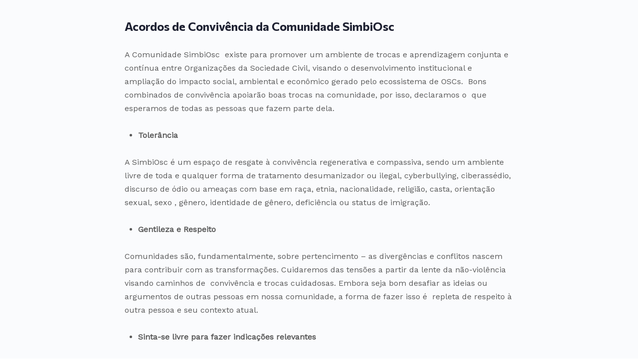

--- FILE ---
content_type: text/html; charset=UTF-8
request_url: https://simbiosc.site/termo-de-compromisso/
body_size: 21163
content:
<!DOCTYPE html>
<html dir="ltr" lang="pt-BR" prefix="og: https://ogp.me/ns#">
<head>
	<meta charset="UTF-8">
		<title>Termo de Compromisso - Simbiosc</title>
	<style>img:is([sizes="auto" i], [sizes^="auto," i]) { contain-intrinsic-size: 3000px 1500px }</style>
	
		<!-- All in One SEO 4.4.6 - aioseo.com -->
		<meta name="description" content="Acordos de Convivência da Comunidade SimbiOsc A Comunidade SimbiOsc existe para promover um ambiente de trocas e aprendizagem conjunta e contínua entre Organizações da Sociedade Civil, visando o desenvolvimento institucional e ampliação do impacto social, ambiental e econômico gerado pelo ecossistema de OSCs. Bons combinados de convivência apoiarão boas trocas na comunidade, por isso, declaramos" />
		<meta name="robots" content="max-image-preview:large" />
		<link rel="canonical" href="https://simbiosc.site/termo-de-compromisso/" />
		<meta name="generator" content="All in One SEO (AIOSEO) 4.4.6" />
		<meta property="og:locale" content="pt_BR" />
		<meta property="og:site_name" content="Simbiosc - Comunidade de aprendizagem e desenvolvimento para organizações da sociedade civil compartilhar e evoluir." />
		<meta property="og:type" content="article" />
		<meta property="og:title" content="Termo de Compromisso - Simbiosc" />
		<meta property="og:description" content="Acordos de Convivência da Comunidade SimbiOsc A Comunidade SimbiOsc existe para promover um ambiente de trocas e aprendizagem conjunta e contínua entre Organizações da Sociedade Civil, visando o desenvolvimento institucional e ampliação do impacto social, ambiental e econômico gerado pelo ecossistema de OSCs. Bons combinados de convivência apoiarão boas trocas na comunidade, por isso, declaramos" />
		<meta property="og:url" content="https://simbiosc.site/termo-de-compromisso/" />
		<meta property="og:image" content="https://simbiosc.site/wp-content/uploads/2021/08/SimbiOsc_principal_branco_tagline-3.png" />
		<meta property="og:image:secure_url" content="https://simbiosc.site/wp-content/uploads/2021/08/SimbiOsc_principal_branco_tagline-3.png" />
		<meta property="og:image:width" content="710" />
		<meta property="og:image:height" content="200" />
		<meta property="article:published_time" content="2023-02-07T20:51:17+00:00" />
		<meta property="article:modified_time" content="2023-02-07T20:52:25+00:00" />
		<meta name="twitter:card" content="summary" />
		<meta name="twitter:title" content="Termo de Compromisso - Simbiosc" />
		<meta name="twitter:description" content="Acordos de Convivência da Comunidade SimbiOsc A Comunidade SimbiOsc existe para promover um ambiente de trocas e aprendizagem conjunta e contínua entre Organizações da Sociedade Civil, visando o desenvolvimento institucional e ampliação do impacto social, ambiental e econômico gerado pelo ecossistema de OSCs. Bons combinados de convivência apoiarão boas trocas na comunidade, por isso, declaramos" />
		<meta name="twitter:image" content="https://simbiosc.site/wp-content/uploads/2021/08/SimbiOsc_principal_branco_tagline-3.png" />
		<script type="application/ld+json" class="aioseo-schema">
			{"@context":"https:\/\/schema.org","@graph":[{"@type":"BreadcrumbList","@id":"https:\/\/simbiosc.site\/termo-de-compromisso\/#breadcrumblist","itemListElement":[{"@type":"ListItem","@id":"https:\/\/simbiosc.site\/#listItem","position":1,"item":{"@type":"WebPage","@id":"https:\/\/simbiosc.site\/","name":"Dom\u00e9stica","description":"Bem-vindas e bem-vindos \u00e0 Comunidade de aprendizagem e desenvolvimento de Organiza\u00e7\u00f5es da Sociedade Civil Login para membros Ir para o painel Login Painel A Iniciativa A SimbiOsc \u00e9 uma comunidade online que foi criada para promover um ambiente de trocas e aprendizagem conjunta e cont\u00ednua entre l\u00edderes das Organiza\u00e7\u00f5es da Sociedade Civil, visando o desenvolvimento institucional","url":"https:\/\/simbiosc.site\/"},"nextItem":"https:\/\/simbiosc.site\/termo-de-compromisso\/#listItem"},{"@type":"ListItem","@id":"https:\/\/simbiosc.site\/termo-de-compromisso\/#listItem","position":2,"item":{"@type":"WebPage","@id":"https:\/\/simbiosc.site\/termo-de-compromisso\/","name":"Termo de Compromisso","description":"Acordos de Conviv\u00eancia da Comunidade SimbiOsc A Comunidade SimbiOsc existe para promover um ambiente de trocas e aprendizagem conjunta e cont\u00ednua entre Organiza\u00e7\u00f5es da Sociedade Civil, visando o desenvolvimento institucional e amplia\u00e7\u00e3o do impacto social, ambiental e econ\u00f4mico gerado pelo ecossistema de OSCs. Bons combinados de conviv\u00eancia apoiar\u00e3o boas trocas na comunidade, por isso, declaramos","url":"https:\/\/simbiosc.site\/termo-de-compromisso\/"},"previousItem":"https:\/\/simbiosc.site\/#listItem"}]},{"@type":"Organization","@id":"https:\/\/simbiosc.site\/#organization","name":"Simbiosc","url":"https:\/\/simbiosc.site\/","logo":{"@type":"ImageObject","url":"https:\/\/simbiosc.site\/wp-content\/uploads\/2021\/08\/SimbiOsc_principal_branco_tagline-3.png","@id":"https:\/\/simbiosc.site\/#organizationLogo","width":710,"height":200,"caption":"logo da simbiosc branco com tagline"},"image":{"@id":"https:\/\/simbiosc.site\/#organizationLogo"},"sameAs":["https:\/\/www.youtube.com\/channel\/UCddG2qV4imKTlbkVvA9FhdQ\/featured"]},{"@type":"WebPage","@id":"https:\/\/simbiosc.site\/termo-de-compromisso\/#webpage","url":"https:\/\/simbiosc.site\/termo-de-compromisso\/","name":"Termo de Compromisso - Simbiosc","description":"Acordos de Conviv\u00eancia da Comunidade SimbiOsc A Comunidade SimbiOsc existe para promover um ambiente de trocas e aprendizagem conjunta e cont\u00ednua entre Organiza\u00e7\u00f5es da Sociedade Civil, visando o desenvolvimento institucional e amplia\u00e7\u00e3o do impacto social, ambiental e econ\u00f4mico gerado pelo ecossistema de OSCs. Bons combinados de conviv\u00eancia apoiar\u00e3o boas trocas na comunidade, por isso, declaramos","inLanguage":"pt-BR","isPartOf":{"@id":"https:\/\/simbiosc.site\/#website"},"breadcrumb":{"@id":"https:\/\/simbiosc.site\/termo-de-compromisso\/#breadcrumblist"},"datePublished":"2023-02-07T20:51:17-03:00","dateModified":"2023-02-07T20:52:25-03:00"},{"@type":"WebSite","@id":"https:\/\/simbiosc.site\/#website","url":"https:\/\/simbiosc.site\/","name":"Simbiosc","description":"Comunidade de aprendizagem e desenvolvimento para organiza\u00e7\u00f5es da sociedade civil compartilhar e evoluir.","inLanguage":"pt-BR","publisher":{"@id":"https:\/\/simbiosc.site\/#organization"}}]}
		</script>
		<!-- All in One SEO -->

<link rel='dns-prefetch' href='//fonts.googleapis.com' />
<link rel='preconnect' href='https://fonts.gstatic.com' crossorigin />
<link rel="alternate" type="application/rss+xml" title="Feed para Simbiosc &raquo;" href="https://simbiosc.site/feed/" />
<link rel="alternate" type="application/rss+xml" title="Feed de comentários para Simbiosc &raquo;" href="https://simbiosc.site/comments/feed/" />
<link rel="alternate" type="text/calendar" title="Simbiosc &raquo; do iCal Feed" href="https://simbiosc.site/agenda/?ical=1" />
<script type="text/javascript">
/* <![CDATA[ */
window._wpemojiSettings = {"baseUrl":"https:\/\/s.w.org\/images\/core\/emoji\/15.0.3\/72x72\/","ext":".png","svgUrl":"https:\/\/s.w.org\/images\/core\/emoji\/15.0.3\/svg\/","svgExt":".svg","source":{"concatemoji":"https:\/\/simbiosc.site\/wp-includes\/js\/wp-emoji-release.min.js?ver=6.7.1"}};
/*! This file is auto-generated */
!function(i,n){var o,s,e;function c(e){try{var t={supportTests:e,timestamp:(new Date).valueOf()};sessionStorage.setItem(o,JSON.stringify(t))}catch(e){}}function p(e,t,n){e.clearRect(0,0,e.canvas.width,e.canvas.height),e.fillText(t,0,0);var t=new Uint32Array(e.getImageData(0,0,e.canvas.width,e.canvas.height).data),r=(e.clearRect(0,0,e.canvas.width,e.canvas.height),e.fillText(n,0,0),new Uint32Array(e.getImageData(0,0,e.canvas.width,e.canvas.height).data));return t.every(function(e,t){return e===r[t]})}function u(e,t,n){switch(t){case"flag":return n(e,"\ud83c\udff3\ufe0f\u200d\u26a7\ufe0f","\ud83c\udff3\ufe0f\u200b\u26a7\ufe0f")?!1:!n(e,"\ud83c\uddfa\ud83c\uddf3","\ud83c\uddfa\u200b\ud83c\uddf3")&&!n(e,"\ud83c\udff4\udb40\udc67\udb40\udc62\udb40\udc65\udb40\udc6e\udb40\udc67\udb40\udc7f","\ud83c\udff4\u200b\udb40\udc67\u200b\udb40\udc62\u200b\udb40\udc65\u200b\udb40\udc6e\u200b\udb40\udc67\u200b\udb40\udc7f");case"emoji":return!n(e,"\ud83d\udc26\u200d\u2b1b","\ud83d\udc26\u200b\u2b1b")}return!1}function f(e,t,n){var r="undefined"!=typeof WorkerGlobalScope&&self instanceof WorkerGlobalScope?new OffscreenCanvas(300,150):i.createElement("canvas"),a=r.getContext("2d",{willReadFrequently:!0}),o=(a.textBaseline="top",a.font="600 32px Arial",{});return e.forEach(function(e){o[e]=t(a,e,n)}),o}function t(e){var t=i.createElement("script");t.src=e,t.defer=!0,i.head.appendChild(t)}"undefined"!=typeof Promise&&(o="wpEmojiSettingsSupports",s=["flag","emoji"],n.supports={everything:!0,everythingExceptFlag:!0},e=new Promise(function(e){i.addEventListener("DOMContentLoaded",e,{once:!0})}),new Promise(function(t){var n=function(){try{var e=JSON.parse(sessionStorage.getItem(o));if("object"==typeof e&&"number"==typeof e.timestamp&&(new Date).valueOf()<e.timestamp+604800&&"object"==typeof e.supportTests)return e.supportTests}catch(e){}return null}();if(!n){if("undefined"!=typeof Worker&&"undefined"!=typeof OffscreenCanvas&&"undefined"!=typeof URL&&URL.createObjectURL&&"undefined"!=typeof Blob)try{var e="postMessage("+f.toString()+"("+[JSON.stringify(s),u.toString(),p.toString()].join(",")+"));",r=new Blob([e],{type:"text/javascript"}),a=new Worker(URL.createObjectURL(r),{name:"wpTestEmojiSupports"});return void(a.onmessage=function(e){c(n=e.data),a.terminate(),t(n)})}catch(e){}c(n=f(s,u,p))}t(n)}).then(function(e){for(var t in e)n.supports[t]=e[t],n.supports.everything=n.supports.everything&&n.supports[t],"flag"!==t&&(n.supports.everythingExceptFlag=n.supports.everythingExceptFlag&&n.supports[t]);n.supports.everythingExceptFlag=n.supports.everythingExceptFlag&&!n.supports.flag,n.DOMReady=!1,n.readyCallback=function(){n.DOMReady=!0}}).then(function(){return e}).then(function(){var e;n.supports.everything||(n.readyCallback(),(e=n.source||{}).concatemoji?t(e.concatemoji):e.wpemoji&&e.twemoji&&(t(e.twemoji),t(e.wpemoji)))}))}((window,document),window._wpemojiSettings);
/* ]]> */
</script>
<link rel='stylesheet' id='bp-nouveau-icons-map-css' href='https://simbiosc.site/wp-content/plugins/buddyboss-platform/bp-templates/bp-nouveau/icons/css/icons-map.min.css?ver=2.0.6' type='text/css' media='screen' />
<link rel='stylesheet' id='bp-nouveau-bb-icons-css' href='https://simbiosc.site/wp-content/plugins/buddyboss-platform/bp-templates/bp-nouveau/icons/css/bb-icons.min.css?ver=2.0.6' type='text/css' media='screen' />
<link rel='stylesheet' id='dashicons-css' href='https://simbiosc.site/wp-includes/css/dashicons.min.css?ver=6.7.1' type='text/css' media='all' />
<link rel='stylesheet' id='bp-nouveau-css' href='https://simbiosc.site/wp-content/plugins/buddyboss-platform/bp-templates/bp-nouveau/css/buddypress.min.css?ver=2.0.6' type='text/css' media='screen' />
<style id='bp-nouveau-inline-css' type='text/css'>
.list-wrap .bs-group-cover a:before{ background:unset; }
body .bp-member-type.bb-current-member-pacto {background-color:#aa93c4;}body .bp-member-type.bb-current-member-pacto {color:#ff665e;}body .bp-member-type.bb-current-member-membro-externo {background-color:#c4c4c4;}body .bp-member-type.bb-current-member-membro-externo {color:#5995f7;}
body .bp-group-meta .group-type.bb-current-group-trilhas {background-color:##FE675D;}body .bp-group-meta .group-type.bb-current-group-trilhas {color:#ffffff;}body .bp-group-meta .group-type.bb-current-group-sistemas-alimentares {background-color:#aa93c4;}body .bp-group-meta .group-type.bb-current-group-sistemas-alimentares {color:#ffffff;}body .bp-group-meta .group-type.bb-current-group-seguranca-publica {background-color:#aa93c4;}body .bp-group-meta .group-type.bb-current-group-seguranca-publica {color:#ffffff;}body .bp-group-meta .group-type.bb-current-group-saude {background-color:#aa93c4;}body .bp-group-meta .group-type.bb-current-group-saude {color:#ffffff;}body .bp-group-meta .group-type.bb-current-group-mobilidade-urbana {background-color:#aa93c4;}body .bp-group-meta .group-type.bb-current-group-mobilidade-urbana {color:#fcfcfc;}body .bp-group-meta .group-type.bb-current-group-meio-ambiente {background-color:#aa93c4;}body .bp-group-meta .group-type.bb-current-group-meio-ambiente {color:#ffffff;}body .bp-group-meta .group-type.bb-current-group-inclusao-social-e-economica {background-color:#aa93c4;}body .bp-group-meta .group-type.bb-current-group-inclusao-social-e-economica {color:#ffffff;}body .bp-group-meta .group-type.bb-current-group-gestao-publica-2 {background-color:#aa93c4;}body .bp-group-meta .group-type.bb-current-group-gestao-publica-2 {color:#ffffff;}body .bp-group-meta .group-type.bb-current-group-gestao-de-pessoas-no-setor-publico {background-color:#aa93c4;}body .bp-group-meta .group-type.bb-current-group-gestao-de-pessoas-no-setor-publico {color:#ffffff;}body .bp-group-meta .group-type.bb-current-group-equidade-racial-e-de-genero {background-color:#aa93c4;}body .bp-group-meta .group-type.bb-current-group-equidade-racial-e-de-genero {color:#ffffff;}body .bp-group-meta .group-type.bb-current-group-emprego-e-renda {background-color:#aa93c4;}body .bp-group-meta .group-type.bb-current-group-emprego-e-renda {color:#ffffff;}body .bp-group-meta .group-type.bb-current-group-empreendedorismo-social {background-color:#aa93c4;}body .bp-group-meta .group-type.bb-current-group-empreendedorismo-social {color:#ffffff;}body .bp-group-meta .group-type.bb-current-group-educacao {background-color:#aa93c4;}body .bp-group-meta .group-type.bb-current-group-educacao {color:#ffffff;}body .bp-group-meta .group-type.bb-current-group-democracia-e-politica {background-color:#aa93c4;}body .bp-group-meta .group-type.bb-current-group-democracia-e-politica {color:#ffffff;}body .bp-group-meta .group-type.bb-current-group-cultura {background-color:#aa93c4;}body .bp-group-meta .group-type.bb-current-group-cultura {color:#ffffff;}body .bp-group-meta .group-type.bb-current-group-assistencia-social {background-color:#aa93c4;}body .bp-group-meta .group-type.bb-current-group-assistencia-social {color:#ffffff;}body .bp-group-meta .group-type.bb-current-group-gestao-publica {background-color:#aa93c4;}body .bp-group-meta .group-type.bb-current-group-gestao-publica {color:#ffffff;}body .bp-group-meta .group-type.bb-current-group-esporte {background-color:#aa93c4;}body .bp-group-meta .group-type.bb-current-group-esporte {color:#ffffff;}
</style>
<link rel='stylesheet' id='bdt-uikit-css' href='https://simbiosc.site/wp-content/plugins/bdthemes-element-pack/assets/css/bdt-uikit.css?ver=3.13.1' type='text/css' media='all' />
<link rel='stylesheet' id='ep-helper-css' href='https://simbiosc.site/wp-content/plugins/bdthemes-element-pack/assets/css/ep-helper.css?ver=6.4.1' type='text/css' media='all' />
<link rel='stylesheet' id='buddyboss_legacy-css' href='https://simbiosc.site/wp-content/themes/buddyboss-theme/inc/plugins/buddyboss-menu-icons/vendor/kucrut/icon-picker/css/types/buddyboss_legacy.css?ver=1.0' type='text/css' media='all' />
<link rel='stylesheet' id='wp-block-library-css' href='https://simbiosc.site/wp-includes/css/dist/block-library/style.min.css?ver=6.7.1' type='text/css' media='all' />
<link rel='stylesheet' id='bb_theme_block-buddypanel-style-css-css' href='https://simbiosc.site/wp-content/themes/buddyboss-theme/blocks/buddypanel/build/style-buddypanel.css?ver=a43481f57c3cc73f6cce06223a569c14' type='text/css' media='all' />
<style id='classic-theme-styles-inline-css' type='text/css'>
/*! This file is auto-generated */
.wp-block-button__link{color:#fff;background-color:#32373c;border-radius:9999px;box-shadow:none;text-decoration:none;padding:calc(.667em + 2px) calc(1.333em + 2px);font-size:1.125em}.wp-block-file__button{background:#32373c;color:#fff;text-decoration:none}
</style>
<style id='global-styles-inline-css' type='text/css'>
:root{--wp--preset--aspect-ratio--square: 1;--wp--preset--aspect-ratio--4-3: 4/3;--wp--preset--aspect-ratio--3-4: 3/4;--wp--preset--aspect-ratio--3-2: 3/2;--wp--preset--aspect-ratio--2-3: 2/3;--wp--preset--aspect-ratio--16-9: 16/9;--wp--preset--aspect-ratio--9-16: 9/16;--wp--preset--color--black: #000000;--wp--preset--color--cyan-bluish-gray: #abb8c3;--wp--preset--color--white: #ffffff;--wp--preset--color--pale-pink: #f78da7;--wp--preset--color--vivid-red: #cf2e2e;--wp--preset--color--luminous-vivid-orange: #ff6900;--wp--preset--color--luminous-vivid-amber: #fcb900;--wp--preset--color--light-green-cyan: #7bdcb5;--wp--preset--color--vivid-green-cyan: #00d084;--wp--preset--color--pale-cyan-blue: #8ed1fc;--wp--preset--color--vivid-cyan-blue: #0693e3;--wp--preset--color--vivid-purple: #9b51e0;--wp--preset--gradient--vivid-cyan-blue-to-vivid-purple: linear-gradient(135deg,rgba(6,147,227,1) 0%,rgb(155,81,224) 100%);--wp--preset--gradient--light-green-cyan-to-vivid-green-cyan: linear-gradient(135deg,rgb(122,220,180) 0%,rgb(0,208,130) 100%);--wp--preset--gradient--luminous-vivid-amber-to-luminous-vivid-orange: linear-gradient(135deg,rgba(252,185,0,1) 0%,rgba(255,105,0,1) 100%);--wp--preset--gradient--luminous-vivid-orange-to-vivid-red: linear-gradient(135deg,rgba(255,105,0,1) 0%,rgb(207,46,46) 100%);--wp--preset--gradient--very-light-gray-to-cyan-bluish-gray: linear-gradient(135deg,rgb(238,238,238) 0%,rgb(169,184,195) 100%);--wp--preset--gradient--cool-to-warm-spectrum: linear-gradient(135deg,rgb(74,234,220) 0%,rgb(151,120,209) 20%,rgb(207,42,186) 40%,rgb(238,44,130) 60%,rgb(251,105,98) 80%,rgb(254,248,76) 100%);--wp--preset--gradient--blush-light-purple: linear-gradient(135deg,rgb(255,206,236) 0%,rgb(152,150,240) 100%);--wp--preset--gradient--blush-bordeaux: linear-gradient(135deg,rgb(254,205,165) 0%,rgb(254,45,45) 50%,rgb(107,0,62) 100%);--wp--preset--gradient--luminous-dusk: linear-gradient(135deg,rgb(255,203,112) 0%,rgb(199,81,192) 50%,rgb(65,88,208) 100%);--wp--preset--gradient--pale-ocean: linear-gradient(135deg,rgb(255,245,203) 0%,rgb(182,227,212) 50%,rgb(51,167,181) 100%);--wp--preset--gradient--electric-grass: linear-gradient(135deg,rgb(202,248,128) 0%,rgb(113,206,126) 100%);--wp--preset--gradient--midnight: linear-gradient(135deg,rgb(2,3,129) 0%,rgb(40,116,252) 100%);--wp--preset--font-size--small: 13px;--wp--preset--font-size--medium: 20px;--wp--preset--font-size--large: 36px;--wp--preset--font-size--x-large: 42px;--wp--preset--spacing--20: 0.44rem;--wp--preset--spacing--30: 0.67rem;--wp--preset--spacing--40: 1rem;--wp--preset--spacing--50: 1.5rem;--wp--preset--spacing--60: 2.25rem;--wp--preset--spacing--70: 3.38rem;--wp--preset--spacing--80: 5.06rem;--wp--preset--shadow--natural: 6px 6px 9px rgba(0, 0, 0, 0.2);--wp--preset--shadow--deep: 12px 12px 50px rgba(0, 0, 0, 0.4);--wp--preset--shadow--sharp: 6px 6px 0px rgba(0, 0, 0, 0.2);--wp--preset--shadow--outlined: 6px 6px 0px -3px rgba(255, 255, 255, 1), 6px 6px rgba(0, 0, 0, 1);--wp--preset--shadow--crisp: 6px 6px 0px rgba(0, 0, 0, 1);}:where(.is-layout-flex){gap: 0.5em;}:where(.is-layout-grid){gap: 0.5em;}body .is-layout-flex{display: flex;}.is-layout-flex{flex-wrap: wrap;align-items: center;}.is-layout-flex > :is(*, div){margin: 0;}body .is-layout-grid{display: grid;}.is-layout-grid > :is(*, div){margin: 0;}:where(.wp-block-columns.is-layout-flex){gap: 2em;}:where(.wp-block-columns.is-layout-grid){gap: 2em;}:where(.wp-block-post-template.is-layout-flex){gap: 1.25em;}:where(.wp-block-post-template.is-layout-grid){gap: 1.25em;}.has-black-color{color: var(--wp--preset--color--black) !important;}.has-cyan-bluish-gray-color{color: var(--wp--preset--color--cyan-bluish-gray) !important;}.has-white-color{color: var(--wp--preset--color--white) !important;}.has-pale-pink-color{color: var(--wp--preset--color--pale-pink) !important;}.has-vivid-red-color{color: var(--wp--preset--color--vivid-red) !important;}.has-luminous-vivid-orange-color{color: var(--wp--preset--color--luminous-vivid-orange) !important;}.has-luminous-vivid-amber-color{color: var(--wp--preset--color--luminous-vivid-amber) !important;}.has-light-green-cyan-color{color: var(--wp--preset--color--light-green-cyan) !important;}.has-vivid-green-cyan-color{color: var(--wp--preset--color--vivid-green-cyan) !important;}.has-pale-cyan-blue-color{color: var(--wp--preset--color--pale-cyan-blue) !important;}.has-vivid-cyan-blue-color{color: var(--wp--preset--color--vivid-cyan-blue) !important;}.has-vivid-purple-color{color: var(--wp--preset--color--vivid-purple) !important;}.has-black-background-color{background-color: var(--wp--preset--color--black) !important;}.has-cyan-bluish-gray-background-color{background-color: var(--wp--preset--color--cyan-bluish-gray) !important;}.has-white-background-color{background-color: var(--wp--preset--color--white) !important;}.has-pale-pink-background-color{background-color: var(--wp--preset--color--pale-pink) !important;}.has-vivid-red-background-color{background-color: var(--wp--preset--color--vivid-red) !important;}.has-luminous-vivid-orange-background-color{background-color: var(--wp--preset--color--luminous-vivid-orange) !important;}.has-luminous-vivid-amber-background-color{background-color: var(--wp--preset--color--luminous-vivid-amber) !important;}.has-light-green-cyan-background-color{background-color: var(--wp--preset--color--light-green-cyan) !important;}.has-vivid-green-cyan-background-color{background-color: var(--wp--preset--color--vivid-green-cyan) !important;}.has-pale-cyan-blue-background-color{background-color: var(--wp--preset--color--pale-cyan-blue) !important;}.has-vivid-cyan-blue-background-color{background-color: var(--wp--preset--color--vivid-cyan-blue) !important;}.has-vivid-purple-background-color{background-color: var(--wp--preset--color--vivid-purple) !important;}.has-black-border-color{border-color: var(--wp--preset--color--black) !important;}.has-cyan-bluish-gray-border-color{border-color: var(--wp--preset--color--cyan-bluish-gray) !important;}.has-white-border-color{border-color: var(--wp--preset--color--white) !important;}.has-pale-pink-border-color{border-color: var(--wp--preset--color--pale-pink) !important;}.has-vivid-red-border-color{border-color: var(--wp--preset--color--vivid-red) !important;}.has-luminous-vivid-orange-border-color{border-color: var(--wp--preset--color--luminous-vivid-orange) !important;}.has-luminous-vivid-amber-border-color{border-color: var(--wp--preset--color--luminous-vivid-amber) !important;}.has-light-green-cyan-border-color{border-color: var(--wp--preset--color--light-green-cyan) !important;}.has-vivid-green-cyan-border-color{border-color: var(--wp--preset--color--vivid-green-cyan) !important;}.has-pale-cyan-blue-border-color{border-color: var(--wp--preset--color--pale-cyan-blue) !important;}.has-vivid-cyan-blue-border-color{border-color: var(--wp--preset--color--vivid-cyan-blue) !important;}.has-vivid-purple-border-color{border-color: var(--wp--preset--color--vivid-purple) !important;}.has-vivid-cyan-blue-to-vivid-purple-gradient-background{background: var(--wp--preset--gradient--vivid-cyan-blue-to-vivid-purple) !important;}.has-light-green-cyan-to-vivid-green-cyan-gradient-background{background: var(--wp--preset--gradient--light-green-cyan-to-vivid-green-cyan) !important;}.has-luminous-vivid-amber-to-luminous-vivid-orange-gradient-background{background: var(--wp--preset--gradient--luminous-vivid-amber-to-luminous-vivid-orange) !important;}.has-luminous-vivid-orange-to-vivid-red-gradient-background{background: var(--wp--preset--gradient--luminous-vivid-orange-to-vivid-red) !important;}.has-very-light-gray-to-cyan-bluish-gray-gradient-background{background: var(--wp--preset--gradient--very-light-gray-to-cyan-bluish-gray) !important;}.has-cool-to-warm-spectrum-gradient-background{background: var(--wp--preset--gradient--cool-to-warm-spectrum) !important;}.has-blush-light-purple-gradient-background{background: var(--wp--preset--gradient--blush-light-purple) !important;}.has-blush-bordeaux-gradient-background{background: var(--wp--preset--gradient--blush-bordeaux) !important;}.has-luminous-dusk-gradient-background{background: var(--wp--preset--gradient--luminous-dusk) !important;}.has-pale-ocean-gradient-background{background: var(--wp--preset--gradient--pale-ocean) !important;}.has-electric-grass-gradient-background{background: var(--wp--preset--gradient--electric-grass) !important;}.has-midnight-gradient-background{background: var(--wp--preset--gradient--midnight) !important;}.has-small-font-size{font-size: var(--wp--preset--font-size--small) !important;}.has-medium-font-size{font-size: var(--wp--preset--font-size--medium) !important;}.has-large-font-size{font-size: var(--wp--preset--font-size--large) !important;}.has-x-large-font-size{font-size: var(--wp--preset--font-size--x-large) !important;}
:where(.wp-block-post-template.is-layout-flex){gap: 1.25em;}:where(.wp-block-post-template.is-layout-grid){gap: 1.25em;}
:where(.wp-block-columns.is-layout-flex){gap: 2em;}:where(.wp-block-columns.is-layout-grid){gap: 2em;}
:root :where(.wp-block-pullquote){font-size: 1.5em;line-height: 1.6;}
</style>
<link rel='stylesheet' id='bb-pro-enqueue-scripts-css' href='https://simbiosc.site/wp-content/plugins/buddyboss-platform-pro/assets/css/index.min.css?ver=2.0.5' type='text/css' media='all' />
<link rel='stylesheet' id='bb-access-control-css' href='https://simbiosc.site/wp-content/plugins/buddyboss-platform-pro/includes/access-control/assets/css/bb-access-control.min.css?ver=2.0.5' type='text/css' media='all' />
<link rel='stylesheet' id='bp-groups-taxo-style-css' href='https://simbiosc.site/wp-content/plugins/bp-groups-taxo-master/bp-groups/css/bp-groups-taxo.css?ver=1.0.0-beta6' type='text/css' media='all' />
<link rel='stylesheet' id='bp-mentions-css-css' href='https://simbiosc.site/wp-content/plugins/buddyboss-platform/bp-core/css/mentions.min.css?ver=2.0.6' type='text/css' media='all' />
<link rel='stylesheet' id='elementor-icons-ekiticons-css' href='https://simbiosc.site/wp-content/plugins/elementskit-lite/modules/elementskit-icon-pack/assets/css/ekiticons.css?ver=2.6.3' type='text/css' media='all' />
<link rel='stylesheet' id='elementor-icons-css' href='https://simbiosc.site/wp-content/plugins/elementor/assets/lib/eicons/css/elementor-icons.min.css?ver=5.20.0' type='text/css' media='all' />
<link rel='stylesheet' id='elementor-frontend-css' href='https://simbiosc.site/wp-content/plugins/elementor/assets/css/frontend.min.css?ver=3.13.4' type='text/css' media='all' />
<link rel='stylesheet' id='swiper-css' href='https://simbiosc.site/wp-content/plugins/elementor/assets/lib/swiper/css/swiper.min.css?ver=5.3.6' type='text/css' media='all' />
<link rel='stylesheet' id='elementor-post-1199-css' href='https://simbiosc.site/wp-content/uploads/elementor/css/post-1199.css?ver=1737068533' type='text/css' media='all' />
<link rel='stylesheet' id='elementor-pro-css' href='https://simbiosc.site/wp-content/plugins/elementor-pro/assets/css/frontend.min.css?ver=3.13.2' type='text/css' media='all' />
<link rel='stylesheet' id='jet-tabs-frontend-css' href='https://simbiosc.site/wp-content/plugins/jet-tabs/assets/css/jet-tabs-frontend.css?ver=2.1.18' type='text/css' media='all' />
<link rel='stylesheet' id='elementor-post-4881-css' href='https://simbiosc.site/wp-content/uploads/elementor/css/post-4881.css?ver=1737214049' type='text/css' media='all' />
<link rel='stylesheet' id='buddyboss-theme-magnific-popup-css-css' href='https://simbiosc.site/wp-content/themes/buddyboss-theme/assets/css/vendors/magnific-popup.min.css?ver=2.0.6' type='text/css' media='all' />
<link rel='stylesheet' id='buddyboss-theme-select2-css-css' href='https://simbiosc.site/wp-content/themes/buddyboss-theme/assets/css/vendors/select2.min.css?ver=2.0.6' type='text/css' media='all' />
<link rel='stylesheet' id='buddyboss-theme-css-css' href='https://simbiosc.site/wp-content/themes/buddyboss-theme/assets/css/theme.min.css?ver=2.0.6' type='text/css' media='all' />
<link rel='stylesheet' id='buddyboss-theme-template-css' href='https://simbiosc.site/wp-content/themes/buddyboss-theme/assets/css/template-v1.min.css?ver=2.0.6' type='text/css' media='all' />
<link rel='stylesheet' id='buddyboss-theme-buddypress-css' href='https://simbiosc.site/wp-content/themes/buddyboss-theme/assets/css/buddypress.min.css?ver=2.0.6' type='text/css' media='all' />
<link rel='stylesheet' id='buddyboss-theme-forums-css' href='https://simbiosc.site/wp-content/themes/buddyboss-theme/assets/css/bbpress.min.css?ver=2.0.6' type='text/css' media='all' />
<link rel='stylesheet' id='buddyboss-theme-elementor-css' href='https://simbiosc.site/wp-content/themes/buddyboss-theme/assets/css/elementor.min.css?ver=2.0.6' type='text/css' media='all' />
<link rel='stylesheet' id='buddyboss-theme-eventscalendar-css' href='https://simbiosc.site/wp-content/themes/buddyboss-theme/assets/css/eventscalendar.min.css?ver=2.0.6' type='text/css' media='all' />
<link rel='stylesheet' id='buddyboss-theme-eventscalendar-v2-css' href='https://simbiosc.site/wp-content/themes/buddyboss-theme/assets/css/eventscalendar-v2.min.css?ver=2.0.6' type='text/css' media='all' />
<link rel='stylesheet' id='buddyboss-theme-plugins-css' href='https://simbiosc.site/wp-content/themes/buddyboss-theme/assets/css/plugins.min.css?ver=2.0.6' type='text/css' media='all' />
<link rel='stylesheet' id='bp-zoom-css' href='https://simbiosc.site/wp-content/plugins/buddyboss-platform-pro/includes/integrations/zoom/assets/css/bp-zoom.min.css?ver=2.0.5' type='text/css' media='all' />
<link rel='stylesheet' id='ekit-widget-styles-css' href='https://simbiosc.site/wp-content/plugins/elementskit-lite/widgets/init/assets/css/widget-styles.css?ver=2.6.3' type='text/css' media='all' />
<link rel='stylesheet' id='ekit-responsive-css' href='https://simbiosc.site/wp-content/plugins/elementskit-lite/widgets/init/assets/css/responsive.css?ver=2.6.3' type='text/css' media='all' />
<link rel="preload" as="style" href="https://fonts.googleapis.com/css?family=Commissioner:600,700,500%7CWork%20Sans&#038;display=swap&#038;ver=1662996659" /><link rel="stylesheet" href="https://fonts.googleapis.com/css?family=Commissioner:600,700,500%7CWork%20Sans&#038;display=swap&#038;ver=1662996659" media="print" onload="this.media='all'"><noscript><link rel="stylesheet" href="https://fonts.googleapis.com/css?family=Commissioner:600,700,500%7CWork%20Sans&#038;display=swap&#038;ver=1662996659" /></noscript><link rel='stylesheet' id='buddyboss-child-css-css' href='https://simbiosc.site/wp-content/themes/buddyboss-theme-child/assets/css/custom.css?ver=1.0.0' type='text/css' media='all' />
<link rel='stylesheet' id='google-fonts-1-css' href='https://fonts.googleapis.com/css?family=Commissioner%3A100%2C100italic%2C200%2C200italic%2C300%2C300italic%2C400%2C400italic%2C500%2C500italic%2C600%2C600italic%2C700%2C700italic%2C800%2C800italic%2C900%2C900italic%7CRoboto%3A100%2C100italic%2C200%2C200italic%2C300%2C300italic%2C400%2C400italic%2C500%2C500italic%2C600%2C600italic%2C700%2C700italic%2C800%2C800italic%2C900%2C900italic&#038;display=auto&#038;ver=6.7.1' type='text/css' media='all' />
<link rel="preconnect" href="https://fonts.gstatic.com/" crossorigin><script type="text/javascript" src="https://simbiosc.site/wp-includes/js/jquery/jquery.min.js?ver=3.7.1" id="jquery-core-js"></script>
<script type="text/javascript" src="https://simbiosc.site/wp-includes/js/jquery/jquery-migrate.min.js?ver=3.4.1" id="jquery-migrate-js"></script>
<script type="text/javascript" src="https://simbiosc.site/wp-content/plugins/buddyboss-platform/bp-core/js/vendor/magnific-popup.js?ver=2.0.6" id="bp-nouveau-magnific-popup-js"></script>
<script type="text/javascript" src="https://simbiosc.site/wp-content/plugins/buddyboss-platform/bp-core/js/widget-members.min.js?ver=2.0.6" id="bp-widget-members-js"></script>
<script type="text/javascript" src="https://simbiosc.site/wp-content/plugins/buddyboss-platform/bp-core/js/jquery-query.min.js?ver=2.0.6" id="bp-jquery-query-js"></script>
<script type="text/javascript" src="https://simbiosc.site/wp-content/plugins/buddyboss-platform/bp-core/js/vendor/jquery-cookie.min.js?ver=2.0.6" id="bp-jquery-cookie-js"></script>
<script type="text/javascript" src="https://simbiosc.site/wp-content/plugins/buddyboss-platform/bp-core/js/vendor/jquery-scroll-to.min.js?ver=2.0.6" id="bp-jquery-scroll-to-js"></script>
<script type="text/javascript" src="https://simbiosc.site/wp-content/themes/buddyboss-theme-child/assets/js/custom.js?ver=1.0.0" id="buddyboss-child-js-js"></script>
<link rel="https://api.w.org/" href="https://simbiosc.site/wp-json/" /><link rel="alternate" title="JSON" type="application/json" href="https://simbiosc.site/wp-json/wp/v2/pages/4881" /><link rel="EditURI" type="application/rsd+xml" title="RSD" href="https://simbiosc.site/xmlrpc.php?rsd" />
<meta name="generator" content="WordPress 6.7.1" />
<link rel='shortlink' href='https://simbiosc.site/?p=4881' />
<link rel="alternate" title="oEmbed (JSON)" type="application/json+oembed" href="https://simbiosc.site/wp-json/oembed/1.0/embed?url=https%3A%2F%2Fsimbiosc.site%2Ftermo-de-compromisso%2F" />
<link rel="alternate" title="oEmbed (XML)" type="text/xml+oembed" href="https://simbiosc.site/wp-json/oembed/1.0/embed?url=https%3A%2F%2Fsimbiosc.site%2Ftermo-de-compromisso%2F&#038;format=xml" />

	<script>var ajaxurl = 'https://simbiosc.site/wp-admin/admin-ajax.php';</script>

	<meta name="tec-api-version" content="v1"><meta name="tec-api-origin" content="https://simbiosc.site"><link rel="alternate" href="https://simbiosc.site/wp-json/tribe/events/v1/" /><meta name="framework" content="Redux 4.3.1" /><meta name="viewport" content="width=device-width, initial-scale=1.0, maximum-scale=1.0, user-scalable=0" /><meta name="generator" content="Elementor 3.13.4; features: e_dom_optimization, e_optimized_assets_loading, a11y_improvements, additional_custom_breakpoints; settings: css_print_method-external, google_font-enabled, font_display-auto">
<style type="text/css">.recentcomments a{display:inline !important;padding:0 !important;margin:0 !important;}</style><link rel="icon" href="https://simbiosc.site/wp-content/uploads/2021/06/Asset-1-150x150.png" sizes="32x32" />
<link rel="icon" href="https://simbiosc.site/wp-content/uploads/2021/06/Asset-1-300x298.png" sizes="192x192" />
<link rel="apple-touch-icon" href="https://simbiosc.site/wp-content/uploads/2021/06/Asset-1-300x298.png" />
<meta name="msapplication-TileImage" content="https://simbiosc.site/wp-content/uploads/2021/06/Asset-1.png" />
<style id="buddyboss_theme-style">:root{--bb-primary-color:#fd7d00;--bb-primary-color-rgb:253, 125, 0;--bb-body-background-color:#FAFBFD;--bb-body-background-color-rgb:250, 251, 253;--bb-content-background-color:#FFFFFF;--bb-content-alternate-background-color:#F2F4F5;--bb-content-border-color:#D6D9DD;--bb-content-border-color-rgb:214, 217, 221;--bb-cover-image-background-color:#647385;--bb-headings-color:#1E2132;--bb-headings-color-rgb:30, 33, 50;--bb-body-text-color:#5A5A5A;--bb-body-text-color-rgb:90, 90, 90;--bb-alternate-text-color:#9B9C9F;--bb-alternate-text-color-rgb:155, 156, 159;--bb-primary-button-background-regular:#fd7d00;--bb-primary-button-background-hover:#ff665e;--bb-primary-button-border-regular:#fd7d00;--bb-primary-button-border-hover:#ff665e;--bb-primary-button-text-regular:#ffffff;--bb-primary-button-text-regular-rgb:255, 255, 255;--bb-primary-button-text-hover:#ffffff;--bb-primary-button-text-hover-rgb:255, 255, 255;--bb-secondary-button-background-regular:#F2F4F5;--bb-secondary-button-background-hover:#fd7d00;--bb-secondary-button-border-regular:#F2F4F5;--bb-secondary-button-border-hover:#ff665e;--bb-secondary-button-text-regular:#1E2132;--bb-secondary-button-text-hover:#FFFFFF;--bb-header-background:#ffffff;--bb-header-alternate-background:#F2F4F5;--bb-header-links:#560666;--bb-header-links-hover:#ffffff;--bb-header-mobile-logo-size:px;--bb-header-height:76px;--bb-sidenav-background:#ffffff;--bb-sidenav-text-regular:#1E2132;--bb-sidenav-text-hover:#1E2132;--bb-sidenav-text-active:#ffffff;--bb-sidenav-menu-background-color-regular:#FFFFFF;--bb-sidenav-menu-background-color-hover:#F2F4F5;--bb-sidenav-menu-background-color-active:#560666;--bb-sidenav-count-text-color-regular:#1E2132;--bb-sidenav-count-text-color-hover:#FFFFFF;--bb-sidenav-count-text-color-active:#560666;--bb-sidenav-count-background-color-regular:#F2F4F5;--bb-sidenav-count-background-color-hover:#560666;--bb-sidenav-count-background-color-active:#FFFFFF;--bb-footer-background:#FAFBFD;--bb-footer-widget-background:#FAFBFD;--bb-footer-text-color:#5A5A5A;--bb-footer-menu-link-color-regular:#5A5A5A;--bb-footer-menu-link-color-hover:#560666;--bb-footer-menu-link-color-active:#1E2132;--bb-admin-screen-bgr-color:#FFFFFF;--bb-admin-screen-txt-color:#1E2132;--bb-login-register-link-color-regular:#5A5A5A;--bb-login-register-link-color-hover:#560666;--bb-login-register-button-background-color-regular:#560666;--bb-login-register-button-background-color-hover:#390044;--bb-login-register-button-border-color-regular:#560666;--bb-login-register-button-border-color-hover:#390044;--bb-login-register-button-text-color-regular:#FFFFFF;--bb-login-register-button-text-color-hover:#FFFFFF;--bb-label-background-color:#aa93c4;--bb-label-text-color:#ff665e;--bb-tooltip-background:#1E2132;--bb-tooltip-background-rgb:30, 33, 50;--bb-tooltip-color:#ffffff;--bb-default-notice-color:#560666;--bb-default-notice-color-rgb:86, 6, 102;--bb-success-color:#00838a;--bb-success-color-rgb:0, 131, 138;--bb-warning-color:#fdc917;--bb-warning-color-rgb:253, 201, 23;--bb-danger-color:#ff665e;--bb-danger-color-rgb:255, 102, 94;--bb-login-custom-heading-color:#FFFFFF;--bb-button-radius:7px;--bb-block-radius:4px;--bb-block-radius-inner:4px;--bb-input-radius:4px;--bb-label-type-radius:100px;--bb-checkbox-radius:2.7px;}.bb-style-primary-bgr-color {background-color:#fd7d00;}.bb-style-border-radius {border-radius:7px;}.site-header-container #site-logo .bb-logo img,.site-header-container #site-logo .site-title img.bb-logo,.site-title img.bb-mobile-logo {max-height:76px}.site-header,.sticky-header .site-header:not(.has-scrolled) {-webkit-box-shadow:none;-moz-box-shadow:none;box-shadow:none;}.sticky-header .site-header {position:fixed;z-index:610;width:100%;}.sticky-header .bp-search-ac-header {position:fixed;}.sticky-header .site-content,body.buddypress.sticky-header .site-content,.bb-buddypanel.sticky-header .site-content,.single-sfwd-quiz.bb-buddypanel.sticky-header .site-content,.single-sfwd-lessons.bb-buddypanel.sticky-header .site-content,.single-sfwd-topic.bb-buddypanel.sticky-header .site-content {padding-top:76px}.sticky-header .site-content {min-height:85vh;}.site-header .site-header-container,.header-search-wrap,.header-search-wrap input.search-field,.header-search-wrap form.search-form {height:76px;}.sticky-header .bp-feedback.bp-sitewide-notice {top:76px;}@media screen and (max-width:767px) {.bb-mobile-header {height:76px;}#learndash-content .lms-topic-sidebar-wrapper {width:100%;}#learndash-content .lms-topic-sidebar-wrapper .lms-topic-sidebar-data {width:100%;height:calc(90vh - 76px);max-width:350px;}}[data-balloon]:before,[data-bp-tooltip]:before {background:no-repeat url("data:image/svg+xml;charset=utf-8,%3Csvg%20xmlns%3D%22http://www.w3.org/2000/svg%22%20width%3D%2236px%22%20height%3D%2212px%22%3E%3Cpath%20fill%3D%22rgba( 30,33,50,0.95 )%22%20transform%3D%22rotate(0)%22%20d%3D%22M2.658,0.000%20C-13.615,0.000%2050.938,0.000%2034.662,0.000%20C28.662,0.000%2023.035,12.002%2018.660,12.002%20C14.285,12.002%208.594,0.000%202.658,0.000%20Z%22/%3E%3C/svg%3E");background-size:100% auto;}[data-balloon][data-balloon-pos='right']:before {background:no-repeat url("data:image/svg+xml;charset=utf-8,%3Csvg%20xmlns%3D%22http://www.w3.org/2000/svg%22%20width%3D%2212px%22%20height%3D%2236px%22%3E%3Cpath%20fill%3D%22rgba( 30,33,50,0.95 )%22%20transform%3D%22rotate(90 6 6)%22%20d%3D%22M2.658,0.000%20C-13.615,0.000%2050.938,0.000%2034.662,0.000%20C28.662,0.000%2023.035,12.002%2018.660,12.002%20C14.285,12.002%208.594,0.000%202.658,0.000%20Z%22/%3E%3C/svg%3E");background-size:100% auto;}[data-balloon][data-balloon-pos='left']:before {background:no-repeat url("data:image/svg+xml;charset=utf-8,%3Csvg%20xmlns%3D%22http://www.w3.org/2000/svg%22%20width%3D%2212px%22%20height%3D%2236px%22%3E%3Cpath%20fill%3D%22rgba( 30,33,50,0.95 )%22%20transform%3D%22rotate(-90 18 18)%22%20d%3D%22M2.658,0.000%20C-13.615,0.000%2050.938,0.000%2034.662,0.000%20C28.662,0.000%2023.035,12.002%2018.660,12.002%20C14.285,12.002%208.594,0.000%202.658,0.000%20Z%22/%3E%3C/svg%3E");background-size:100% auto;}[data-balloon][data-balloon-pos='down']:before {background:no-repeat url("data:image/svg+xml;charset=utf-8,%3Csvg%20xmlns%3D%22http://www.w3.org/2000/svg%22%20width%3D%2236px%22%20height%3D%2212px%22%3E%3Cpath%20fill%3D%22rgba( 30,33,50,0.95 )%22%20transform%3D%22rotate(180 18 6)%22%20d%3D%22M2.658,0.000%20C-13.615,0.000%2050.938,0.000%2034.662,0.000%20C28.662,0.000%2023.035,12.002%2018.660,12.002%20C14.285,12.002%208.594,0.000%202.658,0.000%20Z%22/%3E%3C/svg%3E");background-size:100% auto;}</style>
            <style id="buddyboss_theme-bp-style">
                #buddypress #header-cover-image.has-default,#buddypress #header-cover-image.has-default .guillotine-window img,.bs-group-cover.has-default a {background-color:#647385;}.login-split {background-image:url(http://simbiosc.site/wp-content/uploads/2021/08/Açao-Social-Solidariedade-iStock-1201193769.jpg);background-size:cover;background-position:50% 50%;}body.buddypress.register.login-split-page .login-split .split-overlay,body.buddypress.activation.login-split-page .login-split .split-overlay {opacity:0.3;}body.buddypress.register .register-section-logo img,body.buddypress.activation .activate-section-logo img {width:201px;}
            </style>
            
            <style id="buddyboss_theme-forums-style">
                .bbpress .widget_display_forums > ul.bb-sidebar-forums > li a:before {border-color:#a8bf73;}.bbpress .widget_display_forums > ul.bb-sidebar-forums > li a:before {background-color:rgba( 168,191,115,0.5 );}
            </style>
            
		<style id="buddyboss_theme-custom-style">

		a.bb-close-panel i {top:21px;}
		</style>
				<style type="text/css" id="wp-custom-css">
			.login #login_error{
	display: none
}		</style>
		<style id="buddyboss_theme_options-dynamic-css" title="dynamic-css" class="redux-options-output">.site-header .site-title{font-family:Commissioner;font-weight:600;font-style:normal;font-size:30px;font-display:swap;}body{font-family:"Work Sans";font-weight:normal;font-style:normal;font-size:16px;font-display:swap;}h1{font-family:Commissioner;font-weight:700;font-style:normal;font-size:34px;font-display:swap;}h2{font-family:Commissioner;font-weight:500;font-style:normal;font-size:24px;font-display:swap;}h3{font-family:Commissioner;font-weight:500;font-style:normal;font-size:20px;font-display:swap;}h4{font-family:Commissioner;font-weight:500;font-style:normal;font-size:18px;font-display:swap;}h5{font-family:Commissioner;font-weight:500;font-style:normal;font-size:16px;font-display:swap;}h6{font-family:Commissioner;font-weight:600;font-style:normal;font-size:12px;font-display:swap;}</style><style>.your-class {
    color: blue;
}				

.login #login_error{
    display: none;
}

.bb-forum-content-wrap {
  margin-bottom: 50px;
  background: #fff;
  padding: 30px 30px 30px 60px;
  border: #d9d9d9 1px solid;
    border-left-color: rgb(217, 217, 217);
    border-left-style: solid;
    border-left-width: 1px;
  border-radius: 5px;
  border-left: #560666 5px solid;
}

.bs-card-forum-details .bb-forum-content-wrap{
    display: none;
}</style>	<meta name="viewport" content="width=device-width, initial-scale=1.0, viewport-fit=cover" /></head>
<body class="bp-nouveau page-template page-template-elementor_canvas page page-id-4881 tribe-no-js buddyboss-theme bb-template-v1 buddypanel-logo-off  header-style-1  menu-style-standard sticky-header bb-tribe-events-views-v2 elementor-default elementor-template-canvas elementor-kit-1199 elementor-page elementor-page-4881 no-js">
			<div data-elementor-type="wp-page" data-elementor-id="4881" class="elementor elementor-4881">
									<section class="elementor-section elementor-top-section elementor-element elementor-element-51f39fb9 elementor-section-boxed elementor-section-height-default elementor-section-height-default" data-id="51f39fb9" data-element_type="section">
						<div class="elementor-container elementor-column-gap-default">
					<div class="elementor-column elementor-col-100 elementor-top-column elementor-element elementor-element-3219e40f" data-id="3219e40f" data-element_type="column">
			<div class="elementor-widget-wrap elementor-element-populated">
								<div class="elementor-element elementor-element-3d59ded5 elementor-widget elementor-widget-text-editor" data-id="3d59ded5" data-element_type="widget" data-widget_type="text-editor.default">
				<div class="elementor-widget-container">
							<p><!-- wp:paragraph --></p>
<h2><strong>Acordos de Convivência da Comunidade SimbiOsc</strong></h2>
<p><!-- /wp:paragraph --></p>
<p><!-- wp:paragraph --></p>
<p>A Comunidade SimbiOsc&nbsp; existe para promover um ambiente de trocas e aprendizagem conjunta e contínua entre Organizações da Sociedade Civil, visando o desenvolvimento institucional e ampliação do impacto social, ambiental e econômico gerado pelo ecossistema de OSCs.&nbsp; Bons combinados de convivência apoiarão boas trocas na comunidade, por isso, declaramos o&nbsp; que esperamos de todas as pessoas que fazem parte dela.</p>
<p><!-- /wp:paragraph --></p>
<p><!-- wp:list --></p>
<ul><!-- wp:list-item --><p></p>
<li><strong>Tolerância&nbsp;</strong></li>
<p><!-- /wp:list-item --></p></ul>
<p><!-- /wp:list --></p>
<p><!-- wp:paragraph --></p>
<p>A SimbiOsc é um espaço de resgate à convivência regenerativa e compassiva, sendo um ambiente livre de toda e qualquer forma de tratamento desumanizador ou ilegal, cyberbullying, ciberassédio, discurso de ódio ou ameaças com base em raça, etnia, nacionalidade, religião, casta, orientação sexual, sexo , gênero, identidade de gênero, deficiência ou status de imigração.&nbsp;</p>
<p><!-- /wp:paragraph --></p>
<p><!-- wp:list --></p>
<ul><!-- wp:list-item --><p></p>
<li><strong>Gentileza e Respeito</strong></li>
<p><!-- /wp:list-item --></p></ul>
<p><!-- /wp:list --></p>
<p><!-- wp:paragraph --></p>
<p>Comunidades são, fundamentalmente, sobre pertencimento – as divergências e conflitos nascem para contribuir com as transformações. Cuidaremos das tensões a partir da lente da não-violência visando caminhos de&nbsp; convivência e trocas cuidadosas. Embora seja bom desafiar as ideias ou argumentos de outras pessoas em nossa comunidade, a forma de fazer isso é&nbsp; repleta de respeito à outra pessoa e seu contexto atual.&nbsp;</p>
<p><!-- /wp:paragraph --></p>
<p><!-- wp:list --></p>
<ul><!-- wp:list-item --><p></p>
<li><strong>Sinta-se livre para fazer indicações relevantes</strong></li>
<p><!-- /wp:list-item --></p></ul>
<p><!-- /wp:list --></p>
<p><!-- wp:paragraph --></p>
<p>A internet é um manancial de recursos, mas aqui a gente cuida para trocar referências que podem ajudar as pessoas que trabalham dentro das OSCs. Então faça essa indicação no sentido de&nbsp; ampliar a riqueza e reduzir o excesso de estímulos.</p>
<p><!-- /wp:paragraph --></p>
<p><!-- wp:list --></p>
<ul><!-- wp:list-item --><p></p>
<li><strong>Promova as discussões reflexivas</strong></li>
<p><!-- /wp:list-item --></p></ul>
<p><!-- /wp:list --></p>
<p><!-- wp:paragraph --></p>
<p>Esta é uma comunidade sobre desenvolvimento e fortalecimento das organizações da sociedade civil e tópicos relacionados. Incentivamos que todas as pessoas possam compartilhar diversos assuntos, porém tópicos ou idéias que não têm relação aparente com a proposta da comunidade tendem a ser menos relevantes.</p>
<p><!-- /wp:paragraph --></p>
<p><!-- wp:list --></p>
<ul><!-- wp:list-item --><p></p>
<li><strong>Cuidando da privacidade e confidencialidade de todes&nbsp;</strong></li>
<p><!-- /wp:list-item --></p></ul>
<p><!-- /wp:list --></p>
<p><!-- wp:paragraph --></p>
<p>Esta é uma comunidade fechada de Oscs selecionadas pela Vamos e pela PACTO. Convidamos as pessoas e organizações a se colocarem,compartilharem suas experiências e aprendizados. Cuide então para não compartilhar informações confidenciais. O ambiente de segurança para o aprendizado precisa ser seguro o suficiente para que pessoas e organizações troquem com autenticidade, mas preservem o coletivo e a confidencialidade.&nbsp;</p>
<p><!-- /wp:paragraph --></p>
<p><!-- wp:separator --></p>
<hr class="wp-block-separator has-alpha-channel-opacity">
<p><!-- /wp:separator --></p>
<p><!-- wp:paragraph --></p>
<p><strong>O que acontece se alguém descuidar dos combinados de convivência?&nbsp;</strong></p>
<p><!-- /wp:paragraph --></p>
<p><!-- wp:paragraph --></p>
<p>Se um descuido for comunicado ou percebido, você e sua organização serão contatadas para uma conversa e esclarecimento sobre as interações que incomodaram e descumpriram&nbsp; os acordos de convivência . A intenção para além de trazer esclarecimentos é também para reparar possíveis danos causados.</p>
<p><!-- /wp:paragraph --></p>
<p><!-- wp:paragraph --></p>
<p>Se o descuido voltar a acontecer, entenderemos que este não é um espaço que combine com o perfil desta pessoa e nos reservamos o direito de agir no sentido de proteger nossos valores, propondo um afastamento temporário, a depender&nbsp; permanente.</p>
<p><!-- /wp:paragraph --></p>
<p><!-- wp:paragraph --></p>
<p>Agradecemos a sua leitura deste conjunto de acordos e por ajudar a manter esta comunidade um lugar enriquecedor e acolhedor para todas e todos!&nbsp;</p>
<p><!-- /wp:paragraph --></p>
<p><!-- wp:paragraph --></p>
<p>Se você acredita que alguém descuidou do nosso conjunto de combinados ou se você tiver alguma dúvida, comentário, sugestão ou preocupação sobre este assunto, entre em contato com a Marina Judice aqui pela comunidade ou por e-mail: marina@simbiosc.site.</p>
<p><!-- /wp:paragraph --></p>						</div>
				</div>
					</div>
		</div>
							</div>
		</section>
							</div>
				<script>
		( function ( body ) {
			'use strict';
			body.className = body.className.replace( /\btribe-no-js\b/, 'tribe-js' );
		} )( document.body );
		</script>
		
<div id="content-report" class="content-report-popup moderation-popup mfp-hide">
	<div class="modal-mask bb-white bbm-model-wrap bbm-uploader-model-wrap">
		<div class="modal-wrapper">
			<div class="modal-container">
				<header class="bb-model-header">
					<h4>Report <span class="bp-reported-type"></span></h4>
					<button title="Close (Esc)" type="button" class="mfp-close">
						<span class="bb-icon-l bb-icon-times"></span>
					</button>
				</header>
								<div class="bb-report-type-wrp">
					<form id="bb-report-content" action="javascript:void(0);">

														<div class="form-item">
									<label for="report-category-49">
										<input type="radio" id="report-category-49" name="report_category" value="49" checked>
										<span>Harassment</span>
									</label>
									<span>Harassment or bullying behavior</span>
								</div>
																<div class="form-item">
									<label for="report-category-46">
										<input type="radio" id="report-category-46" name="report_category" value="46" >
										<span>Inappropriate</span>
									</label>
									<span>Contains mature or sensitive content</span>
								</div>
																<div class="form-item">
									<label for="report-category-47">
										<input type="radio" id="report-category-47" name="report_category" value="47" >
										<span>Misinformation</span>
									</label>
									<span>Contains misleading or false information</span>
								</div>
																<div class="form-item">
									<label for="report-category-45">
										<input type="radio" id="report-category-45" name="report_category" value="45" >
										<span>Offensive</span>
									</label>
									<span>Contains abusive or derogatory content</span>
								</div>
																<div class="form-item">
									<label for="report-category-48">
										<input type="radio" id="report-category-48" name="report_category" value="48" >
										<span>Suspicious</span>
									</label>
									<span>Contains spam, fake content or potential malware</span>
								</div>
								
						<div class="form-item">
							<label for="report-category-other">
								<input type="radio" id="report-category-other" name="report_category" value="other">
								<span>Other</span>
							</label>
						</div>
						<div class="form-item bp-hide">
							<label for="report-note">
								<textarea id="report-note" type="text" name="note" class="bp-other-report-cat"></textarea> </label>
						</div>
						<footer class="bb-model-footer">
							<input type="button" class="bb-cancel-report-content button" value="Cancel"/>
							<button type="submit" class="report-submit button">Report</button>
							<input type="hidden" name="content_id" class="bp-content-id"/>
							<input type="hidden" name="content_type" class="bp-content-type"/>
							<input type="hidden" name="_wpnonce" class="bp-nonce"/>
						</footer>
					</form>
					<div class="bp-report-form-err"></div>
				</div>
			</div>
		</div>
	</div>

</div>

<div id="block-member" class="block-member-popup moderation-popup mfp-hide">
	<div class="modal-mask bb-white bbm-model-wrap bbm-uploader-model-wrap">
			<div class="modal-wrapper">
				<div class="modal-container">
					<header class="bb-model-header">
						<h4>Block Member?</h4>
						<button title="Close (Esc)" type="button" class="mfp-close">
							<span class="bb-icon-l bb-icon-times"></span>
						</button>
					</header>

					<div class="bb-report-type-wrp">
						<p>
							Please confirm you want to block this member.						</p>
						<p>
							You will no longer be able to:						</p>
						<ul>
														<li>
								Mention this member in posts							</li>
														<li>
								Invite this member to groups							</li>
																					<li>
								Message this member							</li>
																				</ul>

						<p>
							
							Please allow a few minutes for this process to complete.						</p>
						<form id="bb-block-member" action="javascript:void(0);">
							<footer class="bb-model-footer">
								<input type="button" class="bb-cancel-report-content button" value="Cancel"/>
								<button type="submit" class="report-submit button">Confirm</button>
								<input type="hidden" name="content_id" class="bp-content-id"/>
								<input type="hidden" name="content_type" class="bp-content-type"/>
								<input type="hidden" name="_wpnonce" class="bp-nonce"/>
							</footer>
						</form>
												<div class="bp-report-form-err"></div>
					</div>

				</div>
			</div>
	</div>

</div>

<div id="reported-content" class="content-report-popup moderation-popup mfp-hide">
	<div class="modal-mask bb-white bbm-model-wrap bbm-uploader-model-wrap">
		<div class="modal-wrapper">
			<div class="modal-container">
				<header class="bb-model-header">
					<h4>
						Report <span class="bp-reported-type"></span>					</h4>
					<button title="Close (Esc)" type="button" class="mfp-close">
						<span class="bb-icon-l bb-icon-times"></span>
					</button>
				</header>

				<div class="bb-report-type-wrp">
					You have already reported this <span class="bp-reported-type"></span>				</div>
			</div>
		</div>
	</div>
</div>
<script> /* <![CDATA[ */var tribe_l10n_datatables = {"aria":{"sort_ascending":": activate to sort column ascending","sort_descending":": activate to sort column descending"},"length_menu":"Show _MENU_ entries","empty_table":"No data available in table","info":"Showing _START_ to _END_ of _TOTAL_ entries","info_empty":"Showing 0 to 0 of 0 entries","info_filtered":"(filtered from _MAX_ total entries)","zero_records":"No matching records found","search":"Search:","all_selected_text":"All items on this page were selected. ","select_all_link":"Select all pages","clear_selection":"Clear Selection.","pagination":{"all":"All","next":"Next","previous":"Previous"},"select":{"rows":{"0":"","_":": Selected %d rows","1":": Selected 1 row"}},"datepicker":{"dayNames":["domingo","segunda-feira","ter\u00e7a-feira","quarta-feira","quinta-feira","sexta-feira","s\u00e1bado"],"dayNamesShort":["dom","seg","ter","qua","qui","sex","s\u00e1b"],"dayNamesMin":["D","S","T","Q","Q","S","S"],"monthNames":["janeiro","fevereiro","mar\u00e7o","abril","maio","junho","julho","agosto","setembro","outubro","novembro","dezembro"],"monthNamesShort":["janeiro","fevereiro","mar\u00e7o","abril","maio","junho","julho","agosto","setembro","outubro","novembro","dezembro"],"monthNamesMin":["jan","fev","mar","abr","maio","jun","jul","ago","set","out","nov","dez"],"nextText":"Pr\u00f3ximo","prevText":"Anterior","currentText":"Hoje","closeText":"Feito","today":"Hoje","clear":"Limpar"}};/* ]]> */ </script><script src='https://simbiosc.site/wp-content/plugins/the-events-calendar/common/src/resources/js/underscore-before.js'></script>
<script type="text/javascript" src="https://simbiosc.site/wp-includes/js/underscore.min.js?ver=1.13.7" id="underscore-js"></script>
<script src='https://simbiosc.site/wp-content/plugins/the-events-calendar/common/src/resources/js/underscore-after.js'></script>
<script type="text/javascript" id="wp-util-js-extra">
/* <![CDATA[ */
var _wpUtilSettings = {"ajax":{"url":"\/wp-admin\/admin-ajax.php"}};
/* ]]> */
</script>
<script type="text/javascript" src="https://simbiosc.site/wp-includes/js/wp-util.min.js?ver=6.7.1" id="wp-util-js"></script>
<script type="text/javascript" src="https://simbiosc.site/wp-includes/js/dist/hooks.min.js?ver=4d63a3d491d11ffd8ac6" id="wp-hooks-js"></script>
<script type="text/javascript" src="https://simbiosc.site/wp-includes/js/dist/i18n.min.js?ver=5e580eb46a90c2b997e6" id="wp-i18n-js"></script>
<script type="text/javascript" id="wp-i18n-js-after">
/* <![CDATA[ */
wp.i18n.setLocaleData( { 'text direction\u0004ltr': [ 'ltr' ] } );
/* ]]> */
</script>
<script type="text/javascript" id="bp-nouveau-js-extra">
/* <![CDATA[ */
var BP_Nouveau = {"ajaxurl":"https:\/\/simbiosc.site\/wp-admin\/admin-ajax.php","only_admin_notice":"As you are the only organizer of this group, you cannot leave it. You can either delete the group or promote another member to be an organizer first and then leave the group.","is_friend_confirm":"Are you sure you want to remove your connection with this member?","confirm":"Are you sure?","confirm_delete_set":"Are you sure you want to delete this set? This cannot be undone.","show_x_comments":"View previous comments","unsaved_changes":"Your profile has unsaved changes. If you leave the page, the changes will be lost.","object_nav_parent":"#buddypress","empty_field":"New Field","objects":["members","groups","xprofile","messages","settings","notifications","moderation","group_members","group_requests","group_subgroups"],"nonces":{"members":"341eabc75d","groups":"1626301da7","xprofile":"c0b2b2ac3b","messages":"eb9d48585f","settings":"56cf869eb4","notifications":"041b8a78f9","moderation":"bb9d6bad6a"},"modbypass":null,"forums":{"params":{"bb_current_user_id":0},"nonces":{"post_topic_reply_draft":"b9da9d472f"},"strings":{"discardButton":"Discard Draft"},"draft":[]},"nonce":{"bp_moderation_content_nonce":"7e750204ca"},"moderation":{"unblock_user_msg":"Are you sure you want to unblock this member?","no_user_msg":"No blocked members found."}};
/* ]]> */
</script>
<script type="text/javascript" src="https://simbiosc.site/wp-content/plugins/buddyboss-platform/bp-templates/bp-nouveau/js/buddypress-nouveau.min.js?ver=2.0.6" id="bp-nouveau-js"></script>
<script type="text/javascript" src="https://simbiosc.site/wp-content/plugins/buddyboss-platform/bp-templates/bp-nouveau/js/jquery.guillotine.min.js?ver=2.0.6" id="guillotine-js-js"></script>
<script type="text/javascript" src="https://simbiosc.site/wp-includes/js/comment-reply.min.js?ver=6.7.1" id="comment-reply-js" async="async" data-wp-strategy="async"></script>
<script type="text/javascript" id="heartbeat-js-extra">
/* <![CDATA[ */
var heartbeatSettings = {"ajaxurl":"\/wp-admin\/admin-ajax.php"};
/* ]]> */
</script>
<script type="text/javascript" src="https://simbiosc.site/wp-includes/js/heartbeat.min.js?ver=6.7.1" id="heartbeat-js"></script>
<script type="text/javascript" src="https://simbiosc.site/wp-content/plugins/buddyboss-platform/bp-templates/bp-nouveau/js/buddypress-moderation.min.js?ver=2.0.6" id="bp-nouveau-moderation-js"></script>
<script type="text/javascript" src="https://simbiosc.site/wp-content/themes/buddyboss-theme/assets/js/vendors/draggabilly.min.js?ver=2.0.6" id="draggabilly-js-js"></script>
<script type="text/javascript" src="https://simbiosc.site/wp-content/themes/buddyboss-theme/assets/js/plugins/bbp-scrubber.min.js?ver=2.0.6" id="buddyboss-theme-bbp-scrubber-js-js"></script>
<script type="text/javascript" src="https://simbiosc.site/wp-content/plugins/buddyboss-platform/bp-core/js/vendor/jquery.caret.min.js?ver=2.0.6" id="jquery-caret-js"></script>
<script type="text/javascript" src="https://simbiosc.site/wp-content/plugins/buddyboss-platform/bp-core/js/vendor/jquery.atwho.min.js?ver=2.0.6" id="jquery-atwho-js"></script>
<script type="text/javascript" id="bp-mentions-js-extra">
/* <![CDATA[ */
var BP_Mentions_Options = {"selectors":[".bp-suggestions","#comments form textarea",".wp-editor-area",".bbp-the-content"],"insert_tpl":"@${ID}","display_tpl":"<li data-value=\"@${ID}\"><img src=\"${image}\" \/><span class=\"username\">@${ID}<\/span><small>${name}<\/small><\/li>","extra_options":[]};
/* ]]> */
</script>
<script type="text/javascript" src="https://simbiosc.site/wp-content/plugins/buddyboss-platform/bp-core/js/mentions.min.js?ver=2.0.6" id="bp-mentions-js"></script>
<script type="text/javascript" src="https://simbiosc.site/wp-content/plugins/elementskit-lite/libs/framework/assets/js/frontend-script.js?ver=2.6.3" id="elementskit-framework-js-frontend-js"></script>
<script type="text/javascript" id="elementskit-framework-js-frontend-js-after">
/* <![CDATA[ */
		var elementskit = {
			resturl: 'https://simbiosc.site/wp-json/elementskit/v1/',
		}

		
/* ]]> */
</script>
<script type="text/javascript" src="https://simbiosc.site/wp-content/plugins/elementskit-lite/widgets/init/assets/js/widget-scripts.js?ver=2.6.3" id="ekit-widget-scripts-js"></script>
<script type="text/javascript" src="https://simbiosc.site/wp-includes/js/imagesloaded.min.js?ver=5.0.0" id="imagesloaded-js"></script>
<script type="text/javascript" src="https://simbiosc.site/wp-includes/js/masonry.min.js?ver=4.2.2" id="masonry-js"></script>
<script type="text/javascript" src="https://simbiosc.site/wp-content/themes/buddyboss-theme/assets/js/vendors/menu.js?ver=2.0.6" id="boss-menu-js-js"></script>
<script type="text/javascript" src="https://simbiosc.site/wp-content/themes/buddyboss-theme/assets/js/vendors/fitvids.js?ver=2.0.6" id="boss-fitvids-js-js"></script>
<script type="text/javascript" src="https://simbiosc.site/wp-content/themes/buddyboss-theme/assets/js/vendors/slick.min.js?ver=2.0.6" id="boss-slick-js-js"></script>
<script type="text/javascript" src="https://simbiosc.site/wp-content/themes/buddyboss-theme/assets/js/vendors/panelslider.min.js?ver=2.0.6" id="boss-panelslider-js-js"></script>
<script type="text/javascript" src="https://simbiosc.site/wp-content/themes/buddyboss-theme/assets/js/vendors/sticky-kit.js?ver=2.0.6" id="boss-sticky-js-js"></script>
<script type="text/javascript" src="https://simbiosc.site/wp-content/themes/buddyboss-theme/assets/js/vendors/jssocials.min.js?ver=2.0.6" id="boss-jssocials-js-js"></script>
<script type="text/javascript" id="buddyboss-theme-main-js-js-extra">
/* <![CDATA[ */
var bs_data = {"jm_ajax":"https:\/\/simbiosc.site\/jm-ajax\/","ajaxurl":"https:\/\/simbiosc.site\/wp-admin\/admin-ajax.php","show_notifications":"1","show_messages":"1","facebook_label":"Share on Facebook","twitter_label":"Tweet","translation":{"comment_posted":"Your comment has been posted.","comment_btn_loading":"Please Wait...","choose_a_file_label":"Choose a file"}};
/* ]]> */
</script>
<script type="text/javascript" src="https://simbiosc.site/wp-content/themes/buddyboss-theme/assets/js/main.js?ver=2.0.6" id="buddyboss-theme-main-js-js"></script>
<script type="text/javascript" src="https://simbiosc.site/wp-content/themes/buddyboss-theme/assets/js/vendors/validate.min.js?ver=2.0.6" id="boss-validate-js-js"></script>
<script type="text/javascript" src="https://simbiosc.site/wp-content/themes/buddyboss-theme/assets/js/vendors/select2.full.min.js?ver=2.0.6" id="select2-js-js"></script>
<script type="text/javascript" src="https://simbiosc.site/wp-content/themes/buddyboss-theme/assets/js/vendors/progressbar.min.js?ver=2.0.6" id="progressbar-js-js"></script>
<script type="text/javascript" src="https://simbiosc.site/wp-content/themes/buddyboss-theme/assets/js/vendors/mousewheel.min.js?ver=2.0.6" id="mousewheel-js-js"></script>
<script type="text/javascript" src="https://simbiosc.site/wp-content/themes/buddyboss-theme/assets/js/plugins/bb-tec.min.js?ver=2.0.6" id="buddyboss-theme-tec-js-js"></script>
<script type="text/javascript" src="https://simbiosc.site/wp-content/themes/buddyboss-theme/assets/js/plugins/elementor.min.js?ver=2.0.6" id="buddyboss-theme-elementor-js-js"></script>
<script type="text/javascript" src="https://simbiosc.site/wp-content/themes/buddyboss-theme/assets/js/plugins/plugins.min.js?ver=2.0.6" id="buddyboss-theme-plugins-js-js"></script>
<script type="text/javascript" src="https://simbiosc.site/wp-content/plugins/buddyboss-platform-pro/assets/js/vendor/jquery.mask.js?ver=5.0.4" id="bp-zoom-mask-js-js"></script>
<script type="text/javascript" id="bp-zoom-js-js-extra">
/* <![CDATA[ */
var bp_zoom_vars = {"ajax_url":"https:\/\/simbiosc.site\/wp-admin\/admin-ajax.php","home_url":"https:\/\/simbiosc.site\/termo-de-compromisso","is_single_meeting":"","is_single_webinar":"","group_id":"","group_meetings_url":"","group_meetings_past_url":"","group_webinars_url":"","group_webinar_past_url":"","bp_staple":"","meeting_delete_nonce":"92250e5c60","meeting_confirm_msg":"Are you sure you want to delete this meeting?","webinar_delete_nonce":"4c0270eb91","webinar_confirm_msg":"Are you sure you want to delete this webinar?","user":{"name":"Guest","email":"guest@domain.com"},"scripts":["https:\/\/simbiosc.site\/wp-content\/plugins\/buddyboss-platform-pro\/includes\/integrations\/zoom\/assets\/js\/zoom-web-sdk\/react.production.min.js","https:\/\/simbiosc.site\/wp-content\/plugins\/buddyboss-platform-pro\/includes\/integrations\/zoom\/assets\/js\/zoom-web-sdk\/react-dom.production.min.js","https:\/\/simbiosc.site\/wp-content\/plugins\/buddyboss-platform-pro\/includes\/integrations\/zoom\/assets\/js\/zoom-web-sdk\/redux.min.js","https:\/\/simbiosc.site\/wp-content\/plugins\/buddyboss-platform-pro\/includes\/integrations\/zoom\/assets\/js\/zoom-web-sdk\/redux-thunk.min.js","https:\/\/simbiosc.site\/wp-content\/plugins\/buddyboss-platform-pro\/includes\/integrations\/zoom\/assets\/js\/zoom-web-sdk\/lodash.min.js","https:\/\/simbiosc.site\/wp-content\/plugins\/buddyboss-platform-pro\/includes\/integrations\/zoom\/assets\/js\/zoom-web-sdk\/jquery.min.js","https:\/\/simbiosc.site\/wp-content\/plugins\/buddyboss-platform-pro\/includes\/integrations\/zoom\/assets\/js\/zoom-web-sdk\/zoom-meeting-2.4.0.min.js"],"styles":["https:\/\/simbiosc.site\/wp-content\/plugins\/buddyboss-platform-pro\/includes\/integrations\/zoom\/assets\/js\/zoom-web-sdk\/bootstrap.css","https:\/\/simbiosc.site\/wp-content\/plugins\/buddyboss-platform-pro\/includes\/integrations\/zoom\/assets\/js\/zoom-web-sdk\/react-select.css"],"strings":{"day":"day","month":"month","week":"week"}};
/* ]]> */
</script>
<script type="text/javascript" id="bp-zoom-js-js-before">
/* <![CDATA[ */
var $ = jQuery;var daysStr = "Days";var hoursStr = "Hours";var minutesStr = "Minutes";var secondsStr = "Seconds";
/* ]]> */
</script>
<script type="text/javascript" src="https://simbiosc.site/wp-content/plugins/buddyboss-platform-pro/includes/integrations/zoom/assets/js/bp-zoom.min.js?ver=2.0.5" id="bp-zoom-js-js"></script>
<script type="text/javascript" src="https://simbiosc.site/wp-content/plugins/buddyboss-platform-pro/assets/js/vendor/jquery.countdown.min.js?ver=1.0.1" id="jquery-countdown-js"></script>
<script type="text/javascript" id="bdt-uikit-js-extra">
/* <![CDATA[ */
var element_pack_ajax_login_config = {"ajaxurl":"https:\/\/simbiosc.site\/wp-admin\/admin-ajax.php","language":"pt","loadingmessage":"Sending user info, please wait...","unknownerror":"Unknown error, make sure access is correct!"};
var ElementPackConfig = {"ajaxurl":"https:\/\/simbiosc.site\/wp-admin\/admin-ajax.php","nonce":"b70d6f0420","data_table":{"language":{"lengthMenu":"Show _MENU_ Entries","info":"Showing _START_ to _END_ of _TOTAL_ entries","search":"Search :","sZeroRecords":"No matching records found","paginate":{"previous":"Previous","next":"Next"}}},"contact_form":{"sending_msg":"Sending message please wait...","captcha_nd":"Invisible captcha not defined!","captcha_nr":"Could not get invisible captcha response!"},"mailchimp":{"subscribing":"Subscribing you please wait..."},"search":{"more_result":"More Results","search_result":"SEARCH RESULT","not_found":"not found"},"elements_data":{"sections":[],"columns":[],"widgets":[]}};
/* ]]> */
</script>
<script type="text/javascript" src="https://simbiosc.site/wp-content/plugins/bdthemes-element-pack/assets/js/bdt-uikit.min.js?ver=3.13.1" id="bdt-uikit-js"></script>
<script type="text/javascript" src="https://simbiosc.site/wp-content/plugins/elementor/assets/js/webpack.runtime.min.js?ver=3.13.4" id="elementor-webpack-runtime-js"></script>
<script type="text/javascript" src="https://simbiosc.site/wp-content/plugins/elementor/assets/js/frontend-modules.min.js?ver=3.13.4" id="elementor-frontend-modules-js"></script>
<script type="text/javascript" src="https://simbiosc.site/wp-content/plugins/elementor/assets/lib/waypoints/waypoints.min.js?ver=4.0.2" id="elementor-waypoints-js"></script>
<script type="text/javascript" src="https://simbiosc.site/wp-includes/js/jquery/ui/core.min.js?ver=1.13.3" id="jquery-ui-core-js"></script>
<script type="text/javascript" id="elementor-frontend-js-before">
/* <![CDATA[ */
var elementorFrontendConfig = {"environmentMode":{"edit":false,"wpPreview":false,"isScriptDebug":false},"i18n":{"shareOnFacebook":"Compartilhar no Facebook","shareOnTwitter":"Compartilhar no Twitter","pinIt":"Fixar","download":"Baixar","downloadImage":"Baixar imagem","fullscreen":"Tela cheia","zoom":"Zoom","share":"Compartilhar","playVideo":"Reproduzir v\u00eddeo","previous":"Anterior","next":"Pr\u00f3ximo","close":"Fechar"},"is_rtl":false,"breakpoints":{"xs":0,"sm":480,"md":768,"lg":1025,"xl":1440,"xxl":1600},"responsive":{"breakpoints":{"mobile":{"label":"Celular em modo retrato","value":767,"default_value":767,"direction":"max","is_enabled":true},"mobile_extra":{"label":"Celular em modo paisagem","value":880,"default_value":880,"direction":"max","is_enabled":false},"tablet":{"label":"Tablet Portrait","value":1024,"default_value":1024,"direction":"max","is_enabled":true},"tablet_extra":{"label":"Tablet Landscape","value":1200,"default_value":1200,"direction":"max","is_enabled":false},"laptop":{"label":"Laptop","value":1366,"default_value":1366,"direction":"max","is_enabled":false},"widescreen":{"label":"Widescreen","value":2400,"default_value":2400,"direction":"min","is_enabled":false}}},"version":"3.13.4","is_static":false,"experimentalFeatures":{"e_dom_optimization":true,"e_optimized_assets_loading":true,"a11y_improvements":true,"additional_custom_breakpoints":true,"theme_builder_v2":true,"landing-pages":true,"page-transitions":true,"notes":true,"loop":true,"form-submissions":true,"e_scroll_snap":true},"urls":{"assets":"https:\/\/simbiosc.site\/wp-content\/plugins\/elementor\/assets\/"},"swiperClass":"swiper-container","settings":{"page":[],"editorPreferences":[]},"kit":{"active_breakpoints":["viewport_mobile","viewport_tablet"],"global_image_lightbox":"yes","lightbox_enable_counter":"yes","lightbox_enable_fullscreen":"yes","lightbox_enable_zoom":"yes","lightbox_enable_share":"yes","lightbox_title_src":"title","lightbox_description_src":"description"},"post":{"id":4881,"title":"Termo%20de%20Compromisso%20-%20Simbiosc","excerpt":"","featuredImage":false}};
/* ]]> */
</script>
<script type="text/javascript" src="https://simbiosc.site/wp-content/plugins/elementor/assets/js/frontend.min.js?ver=3.13.4" id="elementor-frontend-js"></script>
<script type="text/javascript" src="https://simbiosc.site/wp-content/plugins/bdthemes-element-pack/assets/js/common/helper.min.js?ver=6.4.1" id="element-pack-helper-js"></script>
<script type="text/javascript" src="https://simbiosc.site/wp-content/plugins/elementor-pro/assets/js/webpack-pro.runtime.min.js?ver=3.13.2" id="elementor-pro-webpack-runtime-js"></script>
<script type="text/javascript" id="elementor-pro-frontend-js-before">
/* <![CDATA[ */
var ElementorProFrontendConfig = {"ajaxurl":"https:\/\/simbiosc.site\/wp-admin\/admin-ajax.php","nonce":"ae6011df50","urls":{"assets":"https:\/\/simbiosc.site\/wp-content\/plugins\/elementor-pro\/assets\/","rest":"https:\/\/simbiosc.site\/wp-json\/"},"shareButtonsNetworks":{"facebook":{"title":"Facebook","has_counter":true},"twitter":{"title":"Twitter"},"linkedin":{"title":"LinkedIn","has_counter":true},"pinterest":{"title":"Pinterest","has_counter":true},"reddit":{"title":"Reddit","has_counter":true},"vk":{"title":"VK","has_counter":true},"odnoklassniki":{"title":"OK","has_counter":true},"tumblr":{"title":"Tumblr"},"digg":{"title":"Digg"},"skype":{"title":"Skype"},"stumbleupon":{"title":"StumbleUpon","has_counter":true},"mix":{"title":"Mix"},"telegram":{"title":"Telegram"},"pocket":{"title":"Pocket","has_counter":true},"xing":{"title":"XING","has_counter":true},"whatsapp":{"title":"WhatsApp"},"email":{"title":"Email"},"print":{"title":"Print"}},"facebook_sdk":{"lang":"pt_BR","app_id":""},"lottie":{"defaultAnimationUrl":"https:\/\/simbiosc.site\/wp-content\/plugins\/elementor-pro\/modules\/lottie\/assets\/animations\/default.json"}};
/* ]]> */
</script>
<script type="text/javascript" src="https://simbiosc.site/wp-content/plugins/elementor-pro/assets/js/frontend.min.js?ver=3.13.2" id="elementor-pro-frontend-js"></script>
<script type="text/javascript" src="https://simbiosc.site/wp-content/plugins/elementor-pro/assets/js/elements-handlers.min.js?ver=3.13.2" id="pro-elements-handlers-js"></script>
<script type="text/javascript" id="jet-tabs-frontend-js-extra">
/* <![CDATA[ */
var JetTabsSettings = {"ajaxurl":"https:\/\/simbiosc.site\/wp-admin\/admin-ajax.php","isMobile":"false","templateApiUrl":"https:\/\/simbiosc.site\/wp-json\/jet-tabs-api\/v1\/elementor-template","devMode":"false"};
/* ]]> */
</script>
<script type="text/javascript" src="https://simbiosc.site/wp-content/plugins/jet-tabs/assets/js/jet-tabs-frontend.min.js?ver=2.1.18" id="jet-tabs-frontend-js"></script>
<script type="text/javascript" src="https://simbiosc.site/wp-content/plugins/elementskit-lite/widgets/init/assets/js/animate-circle.js?ver=2.6.3" id="animate-circle-js"></script>
<script type="text/javascript" id="elementskit-elementor-js-extra">
/* <![CDATA[ */
var ekit_config = {"ajaxurl":"https:\/\/simbiosc.site\/wp-admin\/admin-ajax.php","nonce":"7cf14c1bbd"};
/* ]]> */
</script>
<script type="text/javascript" src="https://simbiosc.site/wp-content/plugins/elementskit-lite/widgets/init/assets/js/elementor.js?ver=2.6.3" id="elementskit-elementor-js"></script>
<script type="text/javascript" src="https://simbiosc.site/wp-content/plugins/elementor/assets/lib/swiper/swiper.min.js?ver=2.6.3" id="swiper-js"></script>
<script type="text/javascript" id="wpforms-elementor-js-extra">
/* <![CDATA[ */
var wpformsElementorVars = {"captcha_provider":"recaptcha","recaptcha_type":"v2"};
/* ]]> */
</script>
<script type="text/javascript" src="https://simbiosc.site/wp-content/plugins/wpforms-lite/assets/js/integrations/elementor/frontend.min.js?ver=1.8.2.3" id="wpforms-elementor-js"></script>
	</body>
</html>


--- FILE ---
content_type: text/css
request_url: https://simbiosc.site/wp-content/plugins/bp-groups-taxo-master/bp-groups/css/bp-groups-taxo.css?ver=1.0.0-beta6
body_size: 239
content:
#buddypress .tag-infos {
	float:left;
	max-width:55%;
	padding: 1px 12px;
	background-color: #fff;
	-webkit-box-shadow: 0 1px 1px 1px rgba(0,0,0,0.1);
	box-shadow: 0 1px 1px 1px rgba(0,0,0,0.1);
 	margin: 10px 0 20px;
 	padding: 10px;
 	border-left: 4px solid #555;
}

#buddypress .tag-infos p {
	margin:0;
}

#buddypress .tag-infos h4 {
	margin:0;
}

#buddypress .tag-infos a.show-allgroups {
	display: inline-block;
	margin-right:0;
	float:right;
	width:20px;
	text-decoration: none;
	border: none;
}

#buddypress ul.item-list li ul.group-tags {
	overflow: hidden;
	margin: 0px;
	text-align: right;
}

#buddypress #item-header-content ul.group-tags {
	overflow: hidden;
	clear:both;
	padding-top:5px;
}

#buddypress ul.item-list li ul.group-tags li, #buddypress #item-header-content ul.group-tags li {
  display: inline-block;
  margin: 0 8px 0 0;
  background: transparent;
  border: none;
  padding: 2px 10px;
  font-size: 13px;
}

#buddypress #item-header-content ul.group-tags li {
	float:left;
}

#buddypress ul.item-list li ul.group-tags li a {
	text-decoration: none;
	color:inherit;
}

#buddypress #item-header-content ul.group-tags li a {
	text-decoration: none;
	color:#555;
}

#buddypress ul.item-list li ul.group-tags li a:before,
#buddypress #item-header-content ul.group-tags li a:before,
#buddypress .tag-infos a.show-allgroups:before {
	display: inline-block;
	width: 18px;
	height: 18px;
	font-size: 18px;
	line-height: 1;
	font-family: "dashicons";
	text-decoration: inherit;
	font-weight: normal;
	font-style: normal;
	vertical-align: middle;
	text-align: center;
	-webkit-transition: color .1s ease-in 0;
	transition: color .1s ease-in 0;
	-webkit-font-smoothing: antialiased;
	-moz-osx-font-smoothing: grayscale;
	content:"\f230";
	margin-right:5px;
}

#buddypress .tag-infos a.show-allgroups:before {
	content: "\f158";
}

body.edit-details #buddypress .inside input[type="checkbox"],
body.group-details #buddypress .inside input[type="checkbox"],
body.toplevel_page_bp-groups #bp_group_tags .inside input[type="checkbox"] {
	margin-right:5px;
}

body.edit-details #buddypress .inside span.tag-cb,
body.group-details #buddypress .inside span.tag-cb,
body.toplevel_page_bp-groups #bp_group_tags .inside span.tag-cb {
	display:inline-block;
	margin:0 8px 0 0;
	padding:5px;
}


--- FILE ---
content_type: text/css
request_url: https://simbiosc.site/wp-content/uploads/elementor/css/post-1199.css?ver=1737068533
body_size: 35
content:
.elementor-kit-1199{--e-global-color-primary:#6EC1E4;--e-global-color-secondary:#54595F;--e-global-color-text:#7A7A7A;--e-global-color-accent:#61CE70;--e-global-color-353a0bb:#560665;--e-global-color-f6568ef:#FF665E;--e-global-color-4a5ae43:#FD7D00;--e-global-color-8446065:#FCC916;--e-global-color-f14e2e1:#008389;--e-global-color-e3ada9e:#F2F3FA;--e-global-color-a45c64e:#AEAEAE;--e-global-typography-primary-font-family:"Commissioner";--e-global-typography-primary-font-weight:600;--e-global-typography-secondary-font-family:"Commissioner";--e-global-typography-secondary-font-weight:400;--e-global-typography-text-font-family:"Roboto";--e-global-typography-text-font-weight:400;--e-global-typography-accent-font-family:"Roboto";--e-global-typography-accent-font-weight:500;}.elementor-section.elementor-section-boxed > .elementor-container{max-width:1140px;}.e-con{--container-max-width:1140px;}.elementor-widget:not(:last-child){margin-bottom:20px;}.elementor-element{--widgets-spacing:20px;}{}h1.entry-title{display:var(--page-title-display);}.elementor-kit-1199 e-page-transition{background-color:#FFBC7D;}@media(max-width:1024px){.elementor-section.elementor-section-boxed > .elementor-container{max-width:1024px;}.e-con{--container-max-width:1024px;}}@media(max-width:767px){.elementor-section.elementor-section-boxed > .elementor-container{max-width:767px;}.e-con{--container-max-width:767px;}}

--- FILE ---
content_type: text/css
request_url: https://simbiosc.site/wp-content/uploads/elementor/css/post-4881.css?ver=1737214049
body_size: -123
content:
.elementor-4881 .elementor-element.elementor-element-51f39fb9 > .elementor-container{max-width:800px;}.elementor-widget .tippy-tooltip .tippy-content{text-align:center;}

--- FILE ---
content_type: text/css
request_url: https://simbiosc.site/wp-content/themes/buddyboss-theme-child/assets/css/custom.css?ver=1.0.0
body_size: -108
content:
/*--------------------------------------------------------------
This is your custom stylesheet.

Add your own styles here to make theme updates easier.
To override any styles from other stylesheets, simply copy them into here and edit away.

Make sure to respect the media queries! Otherwise you may
accidentally add desktop styles to the mobile layout.
https://www.w3schools.com/css/css_rwd_mediaqueries.asp
--------------------------------------------------------------*/

.buddypanel {
  box-shadow: 0 0px 0px 0;
  border-style: solid;
  border-width: 0 1px 0 0;
  border-color: #f4f4f4;
  }